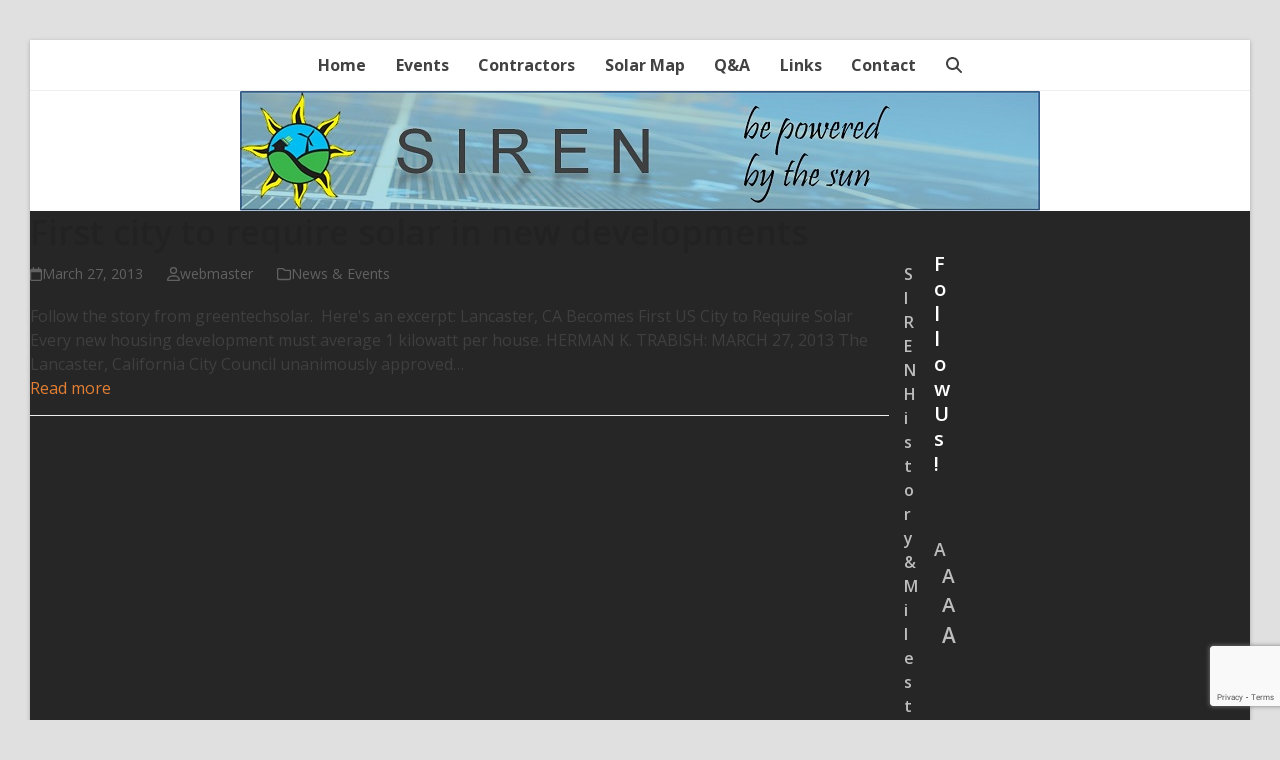

--- FILE ---
content_type: text/html; charset=utf-8
request_url: https://www.google.com/recaptcha/api2/anchor?ar=1&k=6LecNbYUAAAAAIaMND63DIUaLJabvexrk92RSwH5&co=aHR0cHM6Ly93d3cuc2lyZW5zb2xhci5vcmc6NDQz&hl=en&v=TkacYOdEJbdB_JjX802TMer9&size=invisible&anchor-ms=20000&execute-ms=15000&cb=iviqlsyfct6g
body_size: 45617
content:
<!DOCTYPE HTML><html dir="ltr" lang="en"><head><meta http-equiv="Content-Type" content="text/html; charset=UTF-8">
<meta http-equiv="X-UA-Compatible" content="IE=edge">
<title>reCAPTCHA</title>
<style type="text/css">
/* cyrillic-ext */
@font-face {
  font-family: 'Roboto';
  font-style: normal;
  font-weight: 400;
  src: url(//fonts.gstatic.com/s/roboto/v18/KFOmCnqEu92Fr1Mu72xKKTU1Kvnz.woff2) format('woff2');
  unicode-range: U+0460-052F, U+1C80-1C8A, U+20B4, U+2DE0-2DFF, U+A640-A69F, U+FE2E-FE2F;
}
/* cyrillic */
@font-face {
  font-family: 'Roboto';
  font-style: normal;
  font-weight: 400;
  src: url(//fonts.gstatic.com/s/roboto/v18/KFOmCnqEu92Fr1Mu5mxKKTU1Kvnz.woff2) format('woff2');
  unicode-range: U+0301, U+0400-045F, U+0490-0491, U+04B0-04B1, U+2116;
}
/* greek-ext */
@font-face {
  font-family: 'Roboto';
  font-style: normal;
  font-weight: 400;
  src: url(//fonts.gstatic.com/s/roboto/v18/KFOmCnqEu92Fr1Mu7mxKKTU1Kvnz.woff2) format('woff2');
  unicode-range: U+1F00-1FFF;
}
/* greek */
@font-face {
  font-family: 'Roboto';
  font-style: normal;
  font-weight: 400;
  src: url(//fonts.gstatic.com/s/roboto/v18/KFOmCnqEu92Fr1Mu4WxKKTU1Kvnz.woff2) format('woff2');
  unicode-range: U+0370-0377, U+037A-037F, U+0384-038A, U+038C, U+038E-03A1, U+03A3-03FF;
}
/* vietnamese */
@font-face {
  font-family: 'Roboto';
  font-style: normal;
  font-weight: 400;
  src: url(//fonts.gstatic.com/s/roboto/v18/KFOmCnqEu92Fr1Mu7WxKKTU1Kvnz.woff2) format('woff2');
  unicode-range: U+0102-0103, U+0110-0111, U+0128-0129, U+0168-0169, U+01A0-01A1, U+01AF-01B0, U+0300-0301, U+0303-0304, U+0308-0309, U+0323, U+0329, U+1EA0-1EF9, U+20AB;
}
/* latin-ext */
@font-face {
  font-family: 'Roboto';
  font-style: normal;
  font-weight: 400;
  src: url(//fonts.gstatic.com/s/roboto/v18/KFOmCnqEu92Fr1Mu7GxKKTU1Kvnz.woff2) format('woff2');
  unicode-range: U+0100-02BA, U+02BD-02C5, U+02C7-02CC, U+02CE-02D7, U+02DD-02FF, U+0304, U+0308, U+0329, U+1D00-1DBF, U+1E00-1E9F, U+1EF2-1EFF, U+2020, U+20A0-20AB, U+20AD-20C0, U+2113, U+2C60-2C7F, U+A720-A7FF;
}
/* latin */
@font-face {
  font-family: 'Roboto';
  font-style: normal;
  font-weight: 400;
  src: url(//fonts.gstatic.com/s/roboto/v18/KFOmCnqEu92Fr1Mu4mxKKTU1Kg.woff2) format('woff2');
  unicode-range: U+0000-00FF, U+0131, U+0152-0153, U+02BB-02BC, U+02C6, U+02DA, U+02DC, U+0304, U+0308, U+0329, U+2000-206F, U+20AC, U+2122, U+2191, U+2193, U+2212, U+2215, U+FEFF, U+FFFD;
}
/* cyrillic-ext */
@font-face {
  font-family: 'Roboto';
  font-style: normal;
  font-weight: 500;
  src: url(//fonts.gstatic.com/s/roboto/v18/KFOlCnqEu92Fr1MmEU9fCRc4AMP6lbBP.woff2) format('woff2');
  unicode-range: U+0460-052F, U+1C80-1C8A, U+20B4, U+2DE0-2DFF, U+A640-A69F, U+FE2E-FE2F;
}
/* cyrillic */
@font-face {
  font-family: 'Roboto';
  font-style: normal;
  font-weight: 500;
  src: url(//fonts.gstatic.com/s/roboto/v18/KFOlCnqEu92Fr1MmEU9fABc4AMP6lbBP.woff2) format('woff2');
  unicode-range: U+0301, U+0400-045F, U+0490-0491, U+04B0-04B1, U+2116;
}
/* greek-ext */
@font-face {
  font-family: 'Roboto';
  font-style: normal;
  font-weight: 500;
  src: url(//fonts.gstatic.com/s/roboto/v18/KFOlCnqEu92Fr1MmEU9fCBc4AMP6lbBP.woff2) format('woff2');
  unicode-range: U+1F00-1FFF;
}
/* greek */
@font-face {
  font-family: 'Roboto';
  font-style: normal;
  font-weight: 500;
  src: url(//fonts.gstatic.com/s/roboto/v18/KFOlCnqEu92Fr1MmEU9fBxc4AMP6lbBP.woff2) format('woff2');
  unicode-range: U+0370-0377, U+037A-037F, U+0384-038A, U+038C, U+038E-03A1, U+03A3-03FF;
}
/* vietnamese */
@font-face {
  font-family: 'Roboto';
  font-style: normal;
  font-weight: 500;
  src: url(//fonts.gstatic.com/s/roboto/v18/KFOlCnqEu92Fr1MmEU9fCxc4AMP6lbBP.woff2) format('woff2');
  unicode-range: U+0102-0103, U+0110-0111, U+0128-0129, U+0168-0169, U+01A0-01A1, U+01AF-01B0, U+0300-0301, U+0303-0304, U+0308-0309, U+0323, U+0329, U+1EA0-1EF9, U+20AB;
}
/* latin-ext */
@font-face {
  font-family: 'Roboto';
  font-style: normal;
  font-weight: 500;
  src: url(//fonts.gstatic.com/s/roboto/v18/KFOlCnqEu92Fr1MmEU9fChc4AMP6lbBP.woff2) format('woff2');
  unicode-range: U+0100-02BA, U+02BD-02C5, U+02C7-02CC, U+02CE-02D7, U+02DD-02FF, U+0304, U+0308, U+0329, U+1D00-1DBF, U+1E00-1E9F, U+1EF2-1EFF, U+2020, U+20A0-20AB, U+20AD-20C0, U+2113, U+2C60-2C7F, U+A720-A7FF;
}
/* latin */
@font-face {
  font-family: 'Roboto';
  font-style: normal;
  font-weight: 500;
  src: url(//fonts.gstatic.com/s/roboto/v18/KFOlCnqEu92Fr1MmEU9fBBc4AMP6lQ.woff2) format('woff2');
  unicode-range: U+0000-00FF, U+0131, U+0152-0153, U+02BB-02BC, U+02C6, U+02DA, U+02DC, U+0304, U+0308, U+0329, U+2000-206F, U+20AC, U+2122, U+2191, U+2193, U+2212, U+2215, U+FEFF, U+FFFD;
}
/* cyrillic-ext */
@font-face {
  font-family: 'Roboto';
  font-style: normal;
  font-weight: 900;
  src: url(//fonts.gstatic.com/s/roboto/v18/KFOlCnqEu92Fr1MmYUtfCRc4AMP6lbBP.woff2) format('woff2');
  unicode-range: U+0460-052F, U+1C80-1C8A, U+20B4, U+2DE0-2DFF, U+A640-A69F, U+FE2E-FE2F;
}
/* cyrillic */
@font-face {
  font-family: 'Roboto';
  font-style: normal;
  font-weight: 900;
  src: url(//fonts.gstatic.com/s/roboto/v18/KFOlCnqEu92Fr1MmYUtfABc4AMP6lbBP.woff2) format('woff2');
  unicode-range: U+0301, U+0400-045F, U+0490-0491, U+04B0-04B1, U+2116;
}
/* greek-ext */
@font-face {
  font-family: 'Roboto';
  font-style: normal;
  font-weight: 900;
  src: url(//fonts.gstatic.com/s/roboto/v18/KFOlCnqEu92Fr1MmYUtfCBc4AMP6lbBP.woff2) format('woff2');
  unicode-range: U+1F00-1FFF;
}
/* greek */
@font-face {
  font-family: 'Roboto';
  font-style: normal;
  font-weight: 900;
  src: url(//fonts.gstatic.com/s/roboto/v18/KFOlCnqEu92Fr1MmYUtfBxc4AMP6lbBP.woff2) format('woff2');
  unicode-range: U+0370-0377, U+037A-037F, U+0384-038A, U+038C, U+038E-03A1, U+03A3-03FF;
}
/* vietnamese */
@font-face {
  font-family: 'Roboto';
  font-style: normal;
  font-weight: 900;
  src: url(//fonts.gstatic.com/s/roboto/v18/KFOlCnqEu92Fr1MmYUtfCxc4AMP6lbBP.woff2) format('woff2');
  unicode-range: U+0102-0103, U+0110-0111, U+0128-0129, U+0168-0169, U+01A0-01A1, U+01AF-01B0, U+0300-0301, U+0303-0304, U+0308-0309, U+0323, U+0329, U+1EA0-1EF9, U+20AB;
}
/* latin-ext */
@font-face {
  font-family: 'Roboto';
  font-style: normal;
  font-weight: 900;
  src: url(//fonts.gstatic.com/s/roboto/v18/KFOlCnqEu92Fr1MmYUtfChc4AMP6lbBP.woff2) format('woff2');
  unicode-range: U+0100-02BA, U+02BD-02C5, U+02C7-02CC, U+02CE-02D7, U+02DD-02FF, U+0304, U+0308, U+0329, U+1D00-1DBF, U+1E00-1E9F, U+1EF2-1EFF, U+2020, U+20A0-20AB, U+20AD-20C0, U+2113, U+2C60-2C7F, U+A720-A7FF;
}
/* latin */
@font-face {
  font-family: 'Roboto';
  font-style: normal;
  font-weight: 900;
  src: url(//fonts.gstatic.com/s/roboto/v18/KFOlCnqEu92Fr1MmYUtfBBc4AMP6lQ.woff2) format('woff2');
  unicode-range: U+0000-00FF, U+0131, U+0152-0153, U+02BB-02BC, U+02C6, U+02DA, U+02DC, U+0304, U+0308, U+0329, U+2000-206F, U+20AC, U+2122, U+2191, U+2193, U+2212, U+2215, U+FEFF, U+FFFD;
}

</style>
<link rel="stylesheet" type="text/css" href="https://www.gstatic.com/recaptcha/releases/TkacYOdEJbdB_JjX802TMer9/styles__ltr.css">
<script nonce="mqjhJo0bTGUQ_DweF0tgHw" type="text/javascript">window['__recaptcha_api'] = 'https://www.google.com/recaptcha/api2/';</script>
<script type="text/javascript" src="https://www.gstatic.com/recaptcha/releases/TkacYOdEJbdB_JjX802TMer9/recaptcha__en.js" nonce="mqjhJo0bTGUQ_DweF0tgHw">
      
    </script></head>
<body><div id="rc-anchor-alert" class="rc-anchor-alert"></div>
<input type="hidden" id="recaptcha-token" value="[base64]">
<script type="text/javascript" nonce="mqjhJo0bTGUQ_DweF0tgHw">
      recaptcha.anchor.Main.init("[\x22ainput\x22,[\x22bgdata\x22,\x22\x22,\[base64]/[base64]/[base64]/[base64]/[base64]/[base64]/[base64]/[base64]/[base64]/[base64]/[base64]/[base64]/[base64]/[base64]/[base64]\\u003d\\u003d\x22,\[base64]\\u003d\\u003d\x22,\x22w44tw4/CmcK1wrcew5/DoMONw4nDll1KdjNuYCxFDCDDh8Odw6PCmcOsZBdwEBfCgcKiOmRiw7BJSlt8w6QpcDFIIMKlw5vCsgEMZsO2ZsO/bcKmw55Qw5fDvRtaw7/DtsO2UsKiBcK1GcOxwowCSD7Cg2nCvcK5RMObAS/DhUEMED11wrM+w7TDmMKyw49jVcO1wqZjw5PCvAhVwofDnADDp8OdPANbwqlGJV5Hw43Cp3vDncKKDcKPXBQ5ZMOfwoPCnRrCjcKiWsKVwqTCskLDvlgfPMKyLGLCo8KwwokuwobDvGHDqlFkw7dGSjTDhMKlEMOjw5fDoStKTAtoW8K0ScK0Mh/CjcOBA8KFw4VrR8KJwq5resKBwr8PREfDksOSw4vCo8OGw7o+XQlwwpnDiHUkSXLCszM6wpt/wpTDvHpZwpcwES9gw6c0wqTDi8Kgw5PDoQR2wp4XB8KQw7UtMsKywrDClcK8ecKsw4M/SFc0w5TDpsOnUjrDn8Kiw6Jsw7nDkmE8wrFFSMKZwrLCtcKaN8KGFDrCtRVvcmrCksKrMWTDmUTDmsKOwr/[base64]/wq/[base64]/CocK8X2fDvDfDhXnCiWQdw45rYi/Cm8OTR8Kdw5rCkMKrw4XCg0IbNMKmYy/DscK1w5DCqzHCij7CmMOia8O2ccKdw7RTwqHCqB1CCGh3w69fwoxgGENgc31Tw5Iaw4dCw43DlWEIG37CvsKTw7tfw6wlw7zCnsKUwofDmsKcdMOBaA9Fw5BAwq80w78Ww5cKwr/DgTbCm1fCi8OSw4pdKEJPwqfDisKwTcOfRXExwrECMSQyU8OPRAkDS8OfIMO8w4DDr8KzQmzCqcKfXQNKQWZaw5TCuCjDgVfDs0IrUsKERifCt3p5TcKEPMOWEcOSw6HDhMKTIG4fw6rCssOaw4kNexFNUk/CmyJpw57CqMKfU0XComVPLATDpVzDs8K5IQxvDUjDmGNYw6wKwozCvsOdwpnDhVDDvcKWPsODw6TCmxULwq/CpkjDjUA2XVfDoQZMwr0GEMOEw5kww5pYwpw9w5QDw48RO8KLw5k5w6vDkTo7OwbCusK8bsOQGMOrwpUxKsOzTAHChVkawp/CqBnDi1ZtwpE5w44wAjowKybDuhzDvMO6JsObUwPDrcKzw7BuRStOw5XCp8KnYw7DtARwwqnDn8Kzwq7CjMKMWcKWZ2tRfyRhwo06wr5ow6ZmwovCslHDhXvDkyRQw7nDqn8ow55GdWRNw7nDjD/DrcKtOwZlF2DDt0HCnMKGEXzCvsORw5RSHR8OwrowBMKeTMKZwrtgw54bYsOSQ8Kvwrt4wpfChWfCisK6wrg7a8K+w45Pb3zClUR2DsOFfsOiJMO1c8KITUrDgSjDoWTDl3vDqB/Dm8OTw5JmwpZtwqLDmMKqw6bCjFRKw6xOPMKGwqbDqcKBwr/CsyQNXsKedMKfw4kPCBzDr8OIwrghC8OOY8OFLHPDtsKOw4RdO2NhejXCqA3DgcKiZg/DmEJdw6TCshTDqQnDh8KbBGfDp2PDt8KAT0BDwogfw7M2SsOsYHl6w6/[base64]/[base64]/[base64]/Co8Ozw6/DusK/w4PDmExWw5FDcyJ4w4RNf2k6MWzDo8OTCVvCoHHCvUHDoMOVJnrDhsK7KA7DgVTCvH5ZJMOCwq/Cs0zDmlEmFH3DrWDCqMKvwrwjJ0MxYsOTdMOZwo3CtsOlDCDDpCbDtcOCN8OiwpDDssOdWGLDlWLDpy5pw7PCjcOER8ODZR87dkLCtcO9I8OmdMOEC3/Ch8OKM8K/Y2zDsWXDgsK8GMOhwrUowq/CicOPwrfDpDAnF0/[base64]/A1IbY0fChcKNc0VqSsO2w78bDcOrw6vDqVo7W8KkGMOPw5rCiADDrsOJwo5mC8Orw5jDpUhRwobCssO0wpM6GGF0TcODNyjCk1c9wpYGw6zDpAjCtwTDvsKEw6cLwr3DlEHCpMK4w4HCkAzDv8K1VMKpw4QlYi/CnMKJQGN3wpttwpLCmcKEw5HCpsOFQ8OhwrdnTATDg8OGb8KsRcOeVsKuw7zCuw3CicKFw6/CuFZ9FUYEw6B9RgjCl8O2CFBxF1Vcw7Z9w7DCk8KhJ2zCmsKpGmTDlcKFw6/ChQTDt8OrTMKeLcKUwqF1w5d3w4HDgnjCmVPCsMOVw7JpGjJ/IcK2w5/DhQPDl8OxMR3DmVMIwrTChsOAwoYQwrPCk8O3woLDoE/Ci1phDDzDkD9+U8KRS8KAw40KSMOTFcOhMlMAw7TCl8O/[base64]/Dv8Khw7XDuzF3wpQwM8OkwrDCvEDDncOHVMOkw5vDvDgfVkzDpcO3wp7DsWkqHH7DtsKBecKRw69awqnDqsKLf2zCjGzDnC3CuMKvwrjCpkw1YcOFMcOJJ8Kow5YLwrHChQ3DpcK0w74MPsKFYcKoRsKVXMKcw6Rxw6BzwrRDUcOswqvDiMKJw45jw7TDlsOkwqN/wpwawpsFw53DhBlmw7MAw6jDgMOKwp3Cth7CqUHChyDDugXDrsOgw57DlMKzwrhrDwQGC2hEbGjDmADDncOFwrDDrMKca8Oww7VWD2bCmxAkWAXCm1BSF8OJMMKrBD3CkX/[base64]/Cv8O2w61UZSZGwozDsMOGGcO2O8OLwp7CncKDb3RXL3HDpXvCjMKcX8OORsK2CUnCtcKVUcO2VMOYMcOOw4vDtg/DvHUmbsOkwonCggrDqyE1w7PDo8O6w5/CvcK7LQXCuMKUwrkQw57CnMO5w6HDnFDDvcKywrTDgDzCpcKmw7rDvmnDpcK3dk/[base64]/Cm8K3PXFKw6TCmcOQwoHDlhogasOFw4PCmzdzwozDqcObw6PDisOLwoLDoMOAVsOnw5PClmvDiE3DnDwjw7xOwqDCiWsDwr3DgsKhw4PDpw9NNzlQW8OzbcKQE8OJRcK+eg9DwqZFw7wRwpxrDm/[base64]/UcOrd1ZHaMKKMjPDs8O3U8K5QwVDwr/[base64]/Cs8K3L8OcZMOBwoPDiAnDqSU9KT3DrMKeMMKuwq7Cv1fDh8Kmw71Fw6jCqlTCoU/CusKsXMOaw4wtTMOHw5XDkMO1w79RwrTDgUTCuhxNcSU/P2oFf8Ohb2fCkQ7DjcOSwrzCnsOhwrgew67CtB1zwoVdwr3CnMKnahY/QMKgf8KDGMOgwrHDscOiw63CllvDqg18XsOcD8K5BcKCLcOhwp7DqnMQwpXClmNlwrwlw6wew6/DnMK9wqHDsXzCrEnDgcOzNDDClhzCnsOLK314w6tvwoHDvcOMwph1HzrCosO3GE9JKkE6KcOAwrRXw7hbLTFpw59SwpnCjsOMw5XDksOFwpRnccKDw5Few7XDv8Ovw6N/d8OuRivDtsKSwolED8Kyw6nChsO6TsKaw6B9w4BTw7Rnwp3DgsKCw68nw4nCjk/CjmEgwqrDjkPCsBpPcmzCnlnDjsOXw7LCkXPCqsKVw6PCnQfDkMOpc8Omw4HCssOOOx8kwoPCpcOucHXCn01mwqjDkTQqwpZVNXnDvDR0w5crBgHCpBfDp2XDs15rYkwzGMO6w7FWX8KQEzfDucKXwr/DhMOde8OZb8KpwqbDow/Do8OeOkFZw4TDviHDgMOIM8OQAsOQw5HDq8KcMMKbw4fCgcOFTcO6w7vCrcKywqrCpMOpeyxGw7LDqlvDtcOrwoZBNsK3wpZmbcOVDsOdHwnDqsOsBMORf8OywpJPfsKJwobDulx2wohILTA4L8ORUC7Dv3wLAMKdY8Omw6jDujrCnF/DtEodw5jCv3QxwqPCuz90JQHDn8ORw6Z5w5JrPyHCnG1Hw4jDrnknDn3DpsOGw7DDtiFPQcKuw4scwpvCvcKgwo/CqsOWBcO1wosIdMKpVcKeNMKeYGQmw7LCgsK7PsOlYShPFMKtNzTDjMOSwokgWT/DqFfCkBPDpsOhw5PCqDHCvyrCj8OPwqQjw7p6wrUlwqvCvcKiwq/CsDdbw7NFOnLDhMO3w55qQGYAen5/[base64]/CgCkTOsKGw6nCqj7DqcO3w6hpTEfClUnCvcOVwqpBN1xHwqk/[base64]/w7kgZMK+wrPDhCDCkQwCwq3CjcKDQXDDl8OUwpYlYMKaRzbDs3bCsMO1w5jDmDTDmcKfXwTDtiHDhBIxQ8KIw7guw786w7YswoNWwp4bTntBK1p1VcKqwrzDvsKyYX7Dr2fCrcOWw5x0wrPCq8OyKgPCmV5ORcOrCMOqKD/Dug8XHsOAcTbCkRbDkWorwro4YEjDpwFcw5YOGRfDum/[base64]/[base64]/dMOUwqNzPE5GUj3DucKRw4dgRsOFD3PCoCDDo8Kgw4RDwoIowqfDoFrCtxA0wrfDqcKTwo9hN8KmecODJC7CscK7PlsZwqMXIVQiSnPChsK1w7ckZE1RGsKqwqrDk27Dl8KEw7paw5ZCwo/Du8KCGxo+WcOoPRvCoD/Dl8Omw6hDF3TCs8KBT17DpsK1wr8tw4Bbwr5wKlvDi8OLO8KzWMOmUnEdwprDq1ZfARPCgxZCKsKmETZ3woHDqMKfNHPDkcKwY8Kaw5vClMOnNsObwot6wovDucKTFMOCw7zCvsK5bsKfeHXCvj/CkxQdWcKfw47DvsOmw4Now4QSAcOLw5R7GDvDnAxubMOSRcKxRBUPw6wxB8O3B8KRw5fCiMOHwp0qYzXCnsOvwqTCmRbDuG/DjsOqE8K+wqzDoU/[base64]/[base64]/CozcnPW9swonDp3zCqsK/d8OWwrw4CMKEE8OdwpbCnUU+T2ssAsOgw5gtwoJJwrh+w7nDnAHCm8Osw70sw4nCvn8cw4g/LsOGJWTCpcKyw5jDpTDDlsKnwoXCvg9jwoZkwpAdwqNUw68Jc8OoA0LDuHfCpMOROGTCu8KrwrvChsO3FhN8w73DnlxiRirDsUvDuVMdwqtCwqTDtMO2LBlOw4MLTcKuOEzDo3pjecK9wqPDpyrCp8K2wrkJQSHChHdbOG/CmnI/w47CmUZow7rClcKuX0bCpMOzw6bDvxkkVkUzwppPD1TCj2YVwonDlsKewpfDjRPDtcOnRkbCrnrCln9WEiYew7wDQMO/[base64]/w6AXwrDDhhHCocKiVMKxwrvDkcK8w6vCjhZDSRlTw6dFfsKKw7khezzDlTfDssOjw7fCpMOkw4DCpcK/[base64]/CsA7DqcK5woHCisOXSgoIwqDCpcORdcOAw4vDvy3CmW3CuMK4w7nDkMOOGUrDrlHCm3DDosKAQsOHcGZ+Z1c5wo/CvAVvwqTDrcOORcOXw5zCtmdSw7tbXcKjwqkcHjBLRQrChmDDn21sQcOFw4ogUsKwwq42QDjCv0Ynw6vDiMKjCMKGZcKXBMOLwrrCpcKjw4NowqdLf8OfL07DmW9xw6XDhHXDiFA7woYgQcOowpVCwq/DhcOIwphHeSQAwp/CqsOgYy/CkcKZYMOaw6l4w5RJPsO6S8KmB8Kiw4Z1Z8O4EibCq3oASl97w5vDpWwmwqrDpsKbSMKKfcKuwp3DvcO4ECrDvsOJOVMnw7TCicOuCMKjLUfDjsKQfBzCocKawppOw4xxwpjDjsKNRiZ0K8OgJkHCkUFEKcOHOCvCq8KuwoJsdj3CmkPCgnvCoR/DqzEgw5tnw4rCoybDvidpU8O0Jw0Yw6XClMKQMW/CmCvCgsOVw78Fw7g0w7QBSQfCmjvCvsKuw619wqoSY3Biw6wjOMOZYcOcTcONwqBBw7TDgxM+w7bClcKFVQHDscKKw6t3wobCusO/C8OWcEPCoTvDuhHCs2nCmRLDoDRmwr5RwqTDncOmwrorwrc0YsKZIzUBw6vCo8OjwqLDpmwPw6gnw67CkMO6w7tNYXfCosKzbMKDw4R9wrDDlsKUT8KdIik9w6AWOWg8w5/DnHjDux3CqcKpw4MYE1PCuMKrEsOgwrBQOGPDusK3JMKOw5PCo8OuQ8KnARsiV8OEJhgVwq3Cq8KJEsK0wrlaDMOpQBI5F24JwrBTPcKGw5DCuFPCrBDDjmkCwoLCm8Onw73CqsOrH8KBSyA5wqU7w4wwcMKIw5V+OAJCw4hwS3smNsO4w7PCsMOkTcONw4/[base64]/DgmbDv8OpE8OrwqbDmz7CqB/Dg8OXbgIlZMOCFcOnZGMhEB5TwpjCmWVVwpDClsKAwqoww5LDocKSw5I1FEoQD8O2w6jDszFfAMOjZx44LCozw7wrKMKmwoLDtD5CGWNDUsOkwr4Wwq5Bwr3DmsOfwqMiYMKAM8OXOSfCsMORw7p+OsOgCgA6OcOVA3LDsiwAwrodE8OpQsKhw5QLTA8/YsOPCCLDmDJQfQzDin7CqxR9QMOCw7jCvcKnZR9vwrEVwpBkw4gIaz4UwoUwwqvCogDDjcKqG2QUDMORBGBzwq06c3kCCScYSTgLEsKxE8OJbsO3GwnCpznDi3ZCwo8/VSkKwozDtsKSwozDoMKyfEbDpxhGwqhcw4NNDsKpVVrDl0oGRMONK8KSw5zDh8KAbFdBYsOVNWVcw7DCqkUfKWZxSRBTJ2cMdsKxWMKjwoAuE8OhIsOAKsKtL8OeN8OPJ8KHHsOrw6oswr0pVcKww6oSTAE4IllmG8KaYzt3I31Rwq7Dr8K/[base64]/[base64]/DhQNucMO3w4zDmsKqwq19D8KqV8KRwrAhw77Crjhfc8OhQsO/by8WwqbDr1Jqw5Y9BMKHBMO2JG7DtFANC8OTwofCnh/CicOyHsO7SXApA1Iow49kNRjDgjgxw5TDqzLCgUt0Li7ChizDvMOYw5odw6TDt8KkBcOOWWZqRcOww74MLG/DrcKfAcK6woHDgwdkG8Omw4hvUMK5w5lFUR8pw6pBw57DlhVgdMOxwqHDqMOrNsOzw7Nowq5CwplSw4ZKNw8AwqnCkMORWnTCmjwcC8O4EMONbcK9w5IyVxrDocOnwp/DrcKwwr/DpmTDqQjCnSLDuWDCpVzCocO1wpDDs0bCv2VLScKXwqzChzTChmvDghcQw4AXwpvDpsKsw4PDgzQ2E8OOw7/DmcKrX8O5woPCpMKkw4/Cmz51w71NwrZLw5ZSwqHCjgxzw7RfXVvDl8OqMG7DgX7DtcKIGsKXw5gAw40+IsK3wpnDisKUVFDCqilpPCXCnUVHwpQNwp3Dr2BxXU7CpW5kGMKvVz9nw7NfTSs0w6XCkcOxHGhKwpt4wr9Nw4wuMcOEVcO5w77Dn8KBwo7CkMKgwqJRwp/DvQVswpzCrSvCpcK2DS3CplDDs8OFHMOkChU5w7dXw4F/AjDDkV9Iw50Zw6R9G1MiNMO6JcOmTcKEN8OXw6N2w67Cv8OPIVzCvQFswognCcKAw5LDvHpkSUHDjATDimBtw6vChzg3dMKTHBbCmSvCiCFORxnDhsOSw4Bzb8KzAcKGw5F6wqM/wo0hIElbwonDrMKxwoPCu2lbwp7DmVMiOx5hD8OTw5bCim3CgmgrwqzDokZUX3l5NMOrTyzCvcK0wobCgMK1f1jCoyViG8K/wrkJYXTCjcKMwoh5Jm8AP8Ouw5rDnnXDs8OswqBXWTnCqBliw7UIw6dYKsOOdwnDrn7Cq8O+wrpmwp1cXUnDn8KWS1bDv8Oew4rCmsKDTQtjUMKswpTDhz0rXHcvwq0pAXTCmWLCgikACcOqw6cgw4jCnWzDt3jChD/Ck2TCry/Dj8KfdsKTQwoGw5YZNxRmw7QHw4sjL8KRGiEuRVsaGBsuwrDCtUjDgADDm8O+wq8vwrkEwq3Dn8Khw6F/ScOCwqPDqcOWRArCg3fDh8KTwo4vw6ogw4AwFELClG1bw4s7XTnDo8OdMsO1UmfCm2wUGMORwr8ZL3geM8Okw4bDnQ8uwpTDncKkw4/DmMOrMw9Ab8KwwpvCu8OBcgrCocODw6PCvAfCvcOKwpLCmMK1wp5mbSjClsK5AsOwQBLDuMKewoXCjWwkwpnCl0E4wqHCrBhvworCsMKywrVTw7QAw7DDjsKvXsOHwr/DtC57w7M2wqpgw6DDhMK7wpc5w6lwL8OGCX/ColfDocO3w6Mgw6cQwr4Ow5cUdwFbF8KXKcKLwoQcL2HDsyPDu8KUVlsXVMK1X1RGw4Vrw5nDhsOgwovCscKWC8OLVsOZUHzDqcKwM8KIw5DCrsOcI8OXwqvCnRzDk27DuCbDhGU2A8KcNcO/dCXDv8OYEHJcwp/CnmHDjjoOw4HDrcOPw60swpfDrsOaTcKUP8KFO8OYwrkgICPCqUFUfBrCnsONUgUUI8K5wpg3wqN/VsOaw7RWw6hewpZ1Q8OwFcO/w7l7dy95w5xDwprCqsOXQ8OOdwHClsO8w51hw5nDs8KeVcO1w6zDuMOjwpYDwq3CrcOzHhbDomR0w7DClMO9ajFBY8KdWH7Dl8KYw78hw47DksOCwrIZwrTDoEJVw65vwppuwp5JZBTCiDrCunjCkw/CkcOAZxHDq08fO8KdXTzCgcO5w40WAD1mfnRBBcOLw77CkcOFPm3DiQ8RCFADU2DCrw1+R2wdGQgWf8OTMwfDmcKzKcKBwpfCi8KsWkclTx7CpMKcdcKCw5PDhEHDsGHCo8OUw47Cvx9WRsK7w6HClinCtGbCp8K/wrbDr8OfK2tvJFbDnHAIVycKPsOHwqvCtnB7N0h8TwzCosKUEcOIYsOdFcK9IcOtwr92NBHDk8OnAlnDnMKGw4cVLMO8w4pzwqrCumRbwq/DrkxrO8OIa8KOT8OSZwTDryTDhHhZwqvDpEzCiF9oRgXDr8O5asOEADDCvzshCsOCwrNvJhjClQYIw5dqw4LCpMOzwrVbe3rChzXDuiUVw6nDiTMCw6TDggxZw4vCrFR8w6nCjD0dwrcKw50hwqgUw4hSw6MQNMKcwpjDp1TCmcOYHsKRRcK6wp/Cl1NVazRpd8KNw4rCpsO4BcKOwqVAwrQDNyhewoDCkXwZw6DCnyhow7XDn29jw5s4w5bDgBRnwr0Cw6rCocKhXHDDmihJf8KpZ8OEw57CqsOQZFgJLsKkwr3CmB3Dm8K8w6/DmsOdfcKKJTs1RwI9wp3Cv19OwpzDlcKYwrl0wqcuwqXCrAbDm8OMW8Ktwrp2aGAZCMOtwp0pw63CgsOGwqZgJsK2HcOZZGLDv8KJw6rDuQrCs8KMIsO2fMOaBFxIZxo1wrt4w6Riw6PDkx/CqTgIC8OVOWvDnnECBsOCw6/CgRt3wrnDlERlfwzDgUzDujgSw7RzCMOuVx5Kw448Lh9QwqDClTLChsOZwod0c8KELMOpT8Ojw7seWMOYwrTDp8KjWsKuwrPDh8KvNFbDgsKjw6s+BT7DpjzDoyIEEcO6REY+w5zCo1vCrsOlUUnClUJfw61GwqXCpMKlwp/[base64]/DrMKGwrMWwpLDqlcSw7wMOEIhF1DCkmrCuQcLw6syfcOFKSMRw4/Ct8O/wozDpC8hBcKHw7FVVHAnwqDCosOqwqfDncOiw7fCi8O4w6/DisKbUk90wrbCixBeIhDDh8OjAcOiw4HDtsOyw7hQw6fCo8K1w6DDmMK4KF/CqTFZw5DCr0TCjELDvcOzw6YNZsKPTMOCKVfCnRESw4/ClsK+wo9+w6fDscKPwp7DrFcOAMOmwofCv8Ksw7lgXcOjfXPCscOgNwDDsMKJdcOnVll7XH5dw5MeUl1dQMONP8Kpw7TCjMKlw5YtbcOIQcKiPRBOJsKiworDsFfDv0zCtmvChC5xIMKmU8O8w7txw7EJwr06PgrClcKGSBbDrcO0d8KhwpxAw6ZkW8KFw5/[base64]/wp4Iw4J5BcO4w48hblEjRTl1wpo+YS/DsH9VwonDvcOUc0gQMcKrWMKvTA5XwoHCj2lRFj9uGcK3wpfDszUqwqJxw7lrAWnDtVbCtcKAK8KhwpvDrsOSwpjDmsOmMRzCtMKsUx/Cq8OUwoMewqHDkcK7wqdeQsObwoNSwq4xwoDDlmYCw6xvZcKxwoUIYMOCw7/Cr8OTw7Qcwo7DrcOjDsKyw4RQwr3Cmy1dI8OAw61sw43CqD/Cq0TDsD0awpsMX27CuynDrSQzw6HDpcODOFl0wrQbdV7DncOuwpnCgBfDrGTDuh3Cl8K2woNlw7lPw7bClEzDusKXQsK6woI1SHMTw7odwr54aXhtfcKqw7RUwo7Dng8Aw4PCo3jDgg/Ch29Bw5bCrMKcwqbDswY9wps/w5BNCcOrwpvCocOkwoTCscKCemkWwp3Cn8Ora2jDgsK8w78jwrnCu8OFw6lHWHHDusK3LCfClsKGwpFQVx4Mw59IYcKkw67Cm8OXXHgIwqtSXcOTwoIqJyFDw71hZk3DscO6OwHDgU4bc8OVwrLDscOWw6vDncOUw4xfw5bDicKKwrJNw7TDv8O3w5/CisOvXA8Yw4fCiMKhw5jDhyEyZAdqwo7DrsOVAlTDsFTDlsONZlfCjsOcZMKYwoXDucO8w4DCmcOJwrJ8w4sBwoRew4fDsw3Clm/[base64]/DqMOwbCzDmChiwqxjw5ZJw5/CnsKPwo4OR8OXHCrDgRPCghXDhRjCnE4kw5nDs8KjEhc9w4kvY8Oowr4CR8OSek5zaMKvcMOoTsOfw4PDn1jCoQspUsKpYx3ClcKBwpjCvDVAwrEyCMOSYMOaw7fDhkMuw5/DsSlQw5/Cq8K6wqjDnsO+wrXChU3DiSwFwovCkA7CpMKdAkY5w7nDjMKJBlrCk8KAw4FHGBnDu0TCj8OiwrfCiQh8wo/CvELDucKzwpQKw4NEw6nDnTMmNsKhw7TDt0QtE8OMc8KzejXDpsKdFSnCtcKgwrA9wpcxLBfCl8OhwrYBRsOhwq58bsONSMKzE8OoJjFPw58Hwr9Xw5rDln7DihDCoMOHwqzCrsK/acKsw6/CpBHDnMOHW8KGXU8vShsSI8ObwqXCoAULw5HCsE3CoyfCpVgswr3DvMOBwrZAHigGw4LCsAXDisK0Ckcsw4lXfcKTw5c5wq5Zw7rDnE3DgmZqw595wpMRw5bChcOiw7LDicKcw4R9NMKBwrXDn33CmMOfUwDCo37CpcK+FBzCnsO6QV/Cj8Ogw444CiQTworDqXMWdsOsTsKDwoDCvjzCkcK3WcOsworDkQdlJA7CmAfDg8KGwrZZwoXCkcOrwqfDqTXDmcKMw7nCqDIxwq/CmAzDlMKxLyI/IDjDu8O8djnDsMKnwqMUw7nDjXcSw78ow4XCgQ/[base64]/DjMOow5zDpEPCpWrDskbDunMjQn0CcCbCo8K+NlsAw7bDvcK+wqhleMK1woJ3YBLCjn93w6/CvsOHw5vDiHcZPiHCoGMmwrEJNsKfw4PCryXCjcO3w40Uw6dOw6U3wo8bwo/DhMKgw6DCjsOucMKTw7dWwpTCviQFLMO2PsKxwqHDocKjwqzCgcK7bsOIwq3Cgykdw6BEwrtpUCnDn2TCgRVCcBkIw7V/ZMOgHcOxwqpAMsKAIcKIai87w4vCgsKPw7PDj0vDhDHDmmNew6tWwqFHwrnCvHR0wpvCkEsyCcKTwr9Bwr3CkMKww44awo0kHMKMX3PDhXF0ZcKENDUZwoPCu8K+RsOtLloNw5FCIsKwdcKZw7dVwqbCgMOgfxNEw7cIwq/[base64]/CqMO/O8KQSkrCriIdw5BYw4zCu0pNw4AyWBrCvcK0woZaw53Cq8OKTVshwojDgMOAw5JEKcK8w5ZVw5zCosO8wqknwp56w4TCnMKBd1zCkQfCt8OcO3R4wrRhE0fDtMKfLMKhw7hbw5Ryw6HDjMK4w5JLwq3Co8Ojw6rCilUiTAXCiMOKwrXDskx7w5lzwr/Ctllnw6rCpX/DjMKCw4Nkw7jDtcO3w60secObAMO8wpXDn8Kwwq80dH8uwollw6XCri/DlDAQRR8ELVDCg8KJV8OnwrhRDsOVe8KqSXZoc8OiCDFfwpImw7kfesK7f8Khwr7Cg1XCuApAOMKCwrTDljM5ZcOiIsKsa2UUwqrDmMOHMmDDoMODw6AZWCvDp8Kcw75tdcKObAfDr19owpBYwofDicO+f8OAwq3CqMKHwqfCpVRSw6/CicKqORrDgsKcw79xdMOBSWlDf8ONesKqwp/DqTByCMOIU8Krw7DChiHDncOZI8KXMwXCnsKkJsK5w60cUi0ba8KHCsOGw7vCvsKewopuccO0UsOEw6AVwrnDrMK0JWHDlzs5wo5WKXwrw6HDlH/CvMOBfkd3wrcBGHjDvcOvwq/DgcOywoLCocKPwpbCrCYiwrTCrVnCnMKkw5I9fC/DnMOYwrPCv8KiwphJwpjCthl3VTzDowbCpUp/SU3DpwIjwoPCowAkQ8OmHV5RYsKmwqnDkMOow5TDrnluX8KMA8KRPcO6woRycsK4X8OhwrzDnkrCtsOxwplYwoTCiBIeCiXCtMORwpxaPVc8w7xVwqsgQMKxw5vCniA8wqYfFi7Dp8K8w75tw6PDncKFYcKsQSRudyBidsO/[base64]/DgsOvw7zCrMKGw6dFC8O/Z8ORw5zDgTpvB8Kvw7PDtcKAw4cBwo3DmX0Hf8K9X1QPCMKbwpgRB8K8BsOSBn/CvHNcMcKHeC7DlMOYIgDCk8Kmw5HDtMKNLMOewoXDlWrDhsORw53DribDlGrCvsO4FcOdw6EGRQl+w5ARKzUKw5PCucK0w7LDiMOXwoLDo8OZwql7bsKkw5zCmcK/wq0kay7ChWMQVAAew5E4wp10wonCqwvDmUcGTVPDhcOGDAvCnHzCsMK7ExvCkMKXw6TCpMKjJkBzIXRXIcKVw5QDBRvCpFFdw5LCm0xYw5Y3wqfDrsO/[base64]/wpLCusKBwoABWsOIRMOqU8KTOxXCrcK1BzRnwqzDuVx/wqg/MSA6Emcmw4XChsOmwpbDusK7wq53w4c7VTs9wqhuex/[base64]/DpsKzwqo2wqQyOcK1eMO7worCvMOeQWtIwpJrX8KILsKzw6/DokZGKcKVwrtNAxovEMOcw4zCpFPDi8OWw4/[base64]/w61RJsK5IRhpwqTDqcKRa8KhcsKPG8KHwqsOw4rDqVU3w5gtLhkNw4jDsMKqwrvCmHN2dMOUw7PDgMKYY8OBOMKQWD4yw7lKw5zCl8KVw4fCncOQD8Ocwpxjwo4JXcK/wrjDllYFQMKaB8O0wrFLFnrDqlbDvVvDo27Dt8K3w5ZDw63CqcOaw51KDhnCpzvDsiU1w7w/XV3ClX7Ct8Kzw6RuJntyw4XCncOywprCjMKqF3oewoAXwqlnLQdSTcKiXjfDs8OLw43CqMOdwqHDjMOYw6rCtDXCjcOqIizCuAEcGFVBwqLDi8OeAsKVCMK3CjDDhcKkw6olSMKINWNOd8K4ecK5SwvCiG/DgMOFwpjDgsOoDcOBwoPDtsKXw4HDmk9rw7Iow5ArF3AbbQJEwpvDi1/[base64]/[base64]/NcOaXMKbw7YmaiXDtVHCi3/Cm8O4czR/VRtBw7vDs21YMsOHwrxcwrpdwrPDrUHDp8K2PsOeX8K6FMOHwocBwo0CeEtEKVhZwrIYw7I9w7c7TD3Dh8KobMOrwpIBwrjCscKjwrDClnpPw7/CmsOmN8O3wpfDp8KsVm3CjXPCq8K7woHDlMOJQcO3NQ7CjcKPwrjDhCrDisO5EBDCnsKXL08Gw6Bvw7LDp0LCr27DrcKzw5M8OlzDvFrDhcKgZcO7SsOlV8O/[base64]/Ckl1/[base64]/w6cxwpvDhMKqI8KULcK/Qy1OwoV7LCbDlcK0HmZgw6PCtMKlQ8OrKBbCrCnChgcyFcKza8OmS8ODFsOUWcOUZcKqw7PCr07Dg3bDo8KmfmnCsl/CvsKUf8KcwpDDkMKcw4V7w6nCv0kNGGzClsKOw5bDuRnDssK3wp09F8O7AsOHTcKFwr9Dw5jDinfDkFvCpFXDoQPDnBnDmsOAwrE3w5DDiMOBwoJlwp9lwodswrklw6LDtsKiUg/[base64]/[base64]/[base64]/DlMKUw4hRwqN5NhcUC8Obwq7DrxfCn3FIAyPDvMK1ccOSwrbDl8KLw6vCv8KlwpLClxRAwp5YGcOoScOaw4HCo10VwrooesKqNMO0w6DDhsOOw5xsOcKMwr9PDMKhbCcAw4nCi8ONw5fDkgIXRldMZ8KwwoLDgBZRw78VccODwrhiaMOrw7fDo0RYwoNZwo5dwoUswr/ClkXCgMKWKynCgH3DjMOxFmDCosKQaD/[base64]/DmCVyBcOvwoDCkMKMcTV+eMKVw4tSwqzDsWXCisKPdWo+w7wtwrFSbcKBRwILQsOjXcO5wqLDhRxvwrVjwo3DgSA7woAkwrPDucKbJMK8w53DsXZ6w6sSHwgIw5PDtsKnw4XDnMKxZ3bDnTjCscK/Wl0UIkzClMKsLsO9DCBiFVkHD0XDkMOrNEUfNHB+wp/[base64]/MH4KE8KORsO+w5TDl8KLw43CtcK0w6JMwrvCssK8OMOLAMOZRkXCqMOXwo9pwpcowqgkbQLCtzfChShQBsOFG1jDp8KKbcKzQXbClMOtTcOmfnTDgsOhPyrDsR/[base64]/w5jDvQnDvcOoworCjsKKwqPDj8O8w6vDiFLDt8O2w6Jsbg1PwqLDpsOzw6zDiBMzODHClXtDWsKcC8Okw4nDj8Kywq1JwpUWDMOGRTLClT3Dj3/ChcKMZ8OVw79vO8OWfsO8wpjCm8OiAMOqZ8K3w7bCvWI2FsKSQxzCtwDDm2vDn0huw7lSMETDvcOfwpXDjcKff8KVLMKmOsKQRsK4RyNJw4xeBmYnwpHDvsO+LCbCs8KBCcOswro3wrshXcOqwrXDo8K/BMOIHAPDjcKVBglSdlfCv3o5w58/wqPDicKyYcKBasKaw4NGw61IHRR1QRPDocOJw4bCsMKrbx0aJMOLRSA2w40pOl9ARMKUWsOoCDTChAbDkBd8wrvClnvDqzHDrnlmwoMOZGglUsKdSsK0aDhJFmR/MsO+w6nDjjnDocKTw6zDinHCtcKsw4k4HXbCjsKRJsKML0Vfw5ZYwonCtsKIwqDCrMKzwrl5SMObw6FHeMOle35lcz/DrVTDlx/DpcOVwozCk8KTwrfDkQ9aOsOeRynDi8O1wo5ZIjXDn3HDvADDo8KuwqjCt8ODwqtzHHHCngnDv1w2BMKJwpvDiBrDu3/Cn1oyOcOYwrQrIikIMMOrwqQRw6TCnsKUw5pxwr7DgyQ5wqjClBLCv8Ozwqx9S3rCjizDsmnCuSzDhcO2w4BQwqXCq396FsK8aiXDiAlRDgLDtw/DmcOsw7nClMOkwrLDhDHCp3MSd8Omwq3ClcOUY8KAw6BCwrHCuMKCwoduw40xw7lsKcOjwptTc8Kdwo0zw4J0R8Klw6Jlw6zDm0obwqnDvMKrb1vCjjRIGTfCssOIX8Oqw6nCssOiwo89DV/[base64]/DuTx0wq0mCsOswrspPRt3wqw3AGrDknR+wq9jJ8Oyw5LCqsKEM0VWwo1zKiDCvDfCr8KOw5QowoRZw7PDgHvCjsKKwrHCusO6WTVFw6vCgmbDoMOyQwTDvMOKMMKWwrjCmzbCs8O8E8K1FT/DgHhowqfDqMOLZ8OJwr/CqMOVw4bDuzUhwprCh3s3woBQwrVmwonCp8KxAjvDoRJIYyhNTCdNFcO/woAvQsOCw61kw5HDkMKqMMOywrddPyY3w6ZuHTVzw4YUF8OsGRo/wp7CjsKzwrUpC8K3YcKvwoTDnMKbwrAiw7DDosO7KcKEwonDmznCp3sbNcO6EjbDoH3DkUh9HCvCssOMwok5w64JC8O4f3DCjsOxw6vCgcOqQ0bCssORwphcwotQH2JyXcOPXwsnwozCj8OxQhAvQ1hxGcKMbMOcDg3Ctj4/W8KwGsOJYlcYw7LDoMObTcOxw4dNWmzDpkFTTUrDgMO/wr7DuD/Cv13DuWfCjsOeDStae8KgbSdWwr0YwpHCv8ONecK/C8K4YANDwq7Dp1U3PsKYw7jCsMKdNMK1w7PDksO/a1gsAMOCOcOywqjCnXTDo8KLaUnDr8O/[base64]/Cux3DoCTDijdiw5V/HcO0wpPDhDBuwqt6wowLWcOXwoovEwbCujzDicKWwpRfC8OIw5EbwrZ5wqd8wqtPwrwyw4rCjMKWEHrCjn1jw68twr/DuHzDlFN8wqJbwqF/w7opwqrDpGMNOsKxV8Ofw5jCpMOkw4dIwovDncK2wqjDkHhwwrsCwqXDix/Cp33DrgHCqjrCr8OKw63Cm8O5VnpLwp8+wrrCh2LCoMKjw7rDsCRZL33Dr8O6YFUkB8KqSS88wqDCuB7Cv8KHNHXCgcOEBcKIw5bCmMOLw5PDjsKiwpPCiVVewosnPcKOw6I6wrc/wqDDpQXCisO0byfCjsOtb3HCkcOkayFNBsO7FMK2wqXCk8ODw43Dt3hDB3TDp8KMwr1EwqXChXTCn8OtwrDDicKowqJvw5rDo8KVWwDDjAdbBjTDni59w7Z8PgPDpSnDvsOtYSLDksK/[base64]/Dm0onAi7ChTrDoxoUGMOTwoDCqg/DqVBvHcOjwqQ7wqVvUj/CtmMIUMKSwqnCn8O9w51iW8KRC8KMwq17wqMlwq7DhsKMwrkGQQjCmcKnwo5Kwr8+M8OHUMOlw5/DhCELbMKEJcKaw7bDmsO1UCRIw6/DtR/CowXCrQ4gOFQlDDLDkMOxXSgXworDqmHCgn/CusKSw5nDk8KmWTTCjk/CuGVqCF/Cv0TCh0PCmsK1MjPDoMO3wrnDhVllw4Byw63CjknCkMKMBsOIw6fDvMOkw77Crwp6w4TDrQB1w5HChcOewpbCuVxswrvCq27Co8KxJsK/wqTCvUM9wqt5PEbCuMKEwrwswrdmfkVkwrPDoVl4w6Niwo/DpVIvARZ5w4gDwp/Ci2E4wrNOw6XDkgjDmMO4OsOww5/DnsKpWMO1w4klQcKnw7gwwoAbw5/[base64]/BMORdsK6w69Iwp3DmsOewopjw4MoXcOTw6fDp2LDqkc7w73Cq8OjZsKHwrdjUlvChiLDrsKzJsObfcOmOg/Cp1M+EcK/wr7CqcOqwot/w5PCuMKlecKIPHd7B8KjEnVOR3nCv8KAw5kpw6bCrALDrsKxesKqw5EXfcK0w4/CrMKhRSnCim7CrcKlMsO3w4/[base64]/w6oiAcKTw77DpXrDssKNw4TCq8OhwoNSKMOfw6p1w6YNw5wFZcO6fsOXwqbDusOuwqjDgTPDvcOJwobDnMOhwr0HRTVIwpPDhRfDkMOeUCdzScOOEFRSw4PCm8OTw6bDvCZ/wrM5w4V3wqHDp8KjI1Uvw5vClMOTV8OCwpJDJy7DvMO0FC8Vw5V8R8KCwpjDhCLCr0jCmsObPGjDrsO4wrbDm8O9aGrCp8OPw5gjPELCn8KNw4pewoPClUhQTWXDtTfCvMOJVyPCk8OVcgEnGcOtPcOaFcOnwq8Xwq/CgjZ2IMK6HsO0GMKZH8OmeBXCqlbCg3LDssKJLMO6FcK3w7ZDcsKWacOdw6s7wo4aIlIZSsKadhbCrcKGwqLCoMK+w4DCpsOnE8KGd8OQUsKLJsOQwqRJwoPDkArCkmFRT1/[base64]/CmD7Cn8Oewo/[base64]/DlMK5cQJ+wpERwowPaMO8w7lKw5DDgsKMABIJakgoQy8cIwHDpsOLcys\\u003d\x22],null,[\x22conf\x22,null,\x226LecNbYUAAAAAIaMND63DIUaLJabvexrk92RSwH5\x22,0,null,null,null,0,[16,21,125,63,73,95,87,41,43,42,83,102,105,109,121],[7668936,643],0,null,null,null,null,0,null,0,null,700,1,null,0,\[base64]/tzcYADoGZWF6dTZkEg4Iiv2INxgAOgVNZklJNBoZCAMSFR0U8JfjNw7/vqUGGcSdCRmc4owCGQ\\u003d\\u003d\x22,0,0,null,null,1,null,0,1],\x22https://www.sirensolar.org:443\x22,null,[3,1,1],null,null,null,1,3600,[\x22https://www.google.com/intl/en/policies/privacy/\x22,\x22https://www.google.com/intl/en/policies/terms/\x22],\x22AcZAONX1a5xrtp+tqFUQ31POcAHguE5dvAjZLWyXv9o\\u003d\x22,1,0,null,1,1764848150876,0,0,[58,183,245,133,125],null,[120],\x22RC-fKtMSW3vLlajVQ\x22,null,null,null,null,null,\x220dAFcWeA4abThsVjmokJQrdiISJbI0PvYZpevKl1_A9xBxrftsd5xuMk7XFxncP2SG-jb91CcYLVX3CbEh3-_FfYEJqReZ3JFFWw\x22,1764930950782]");
    </script></body></html>

--- FILE ---
content_type: text/plain
request_url: https://www.google-analytics.com/j/collect?v=1&_v=j102&a=849869272&t=pageview&_s=1&dl=https%3A%2F%2Fwww.sirensolar.org%2Ftag%2Fdevelopment%2F&ul=en-us%40posix&dt=development%20%E2%80%93%20SIREN%3A%20Solar%20Indiana%20Renewable%20Energy%20Network&sr=1280x720&vp=1280x720&_u=IEBAAEABAAAAACAAI~&jid=1534708070&gjid=2098497577&cid=181145498.1764844550&tid=UA-51183645-1&_gid=1413660826.1764844550&_r=1&_slc=1&z=1592779996
body_size: -451
content:
2,cG-EY4K828Y8Z